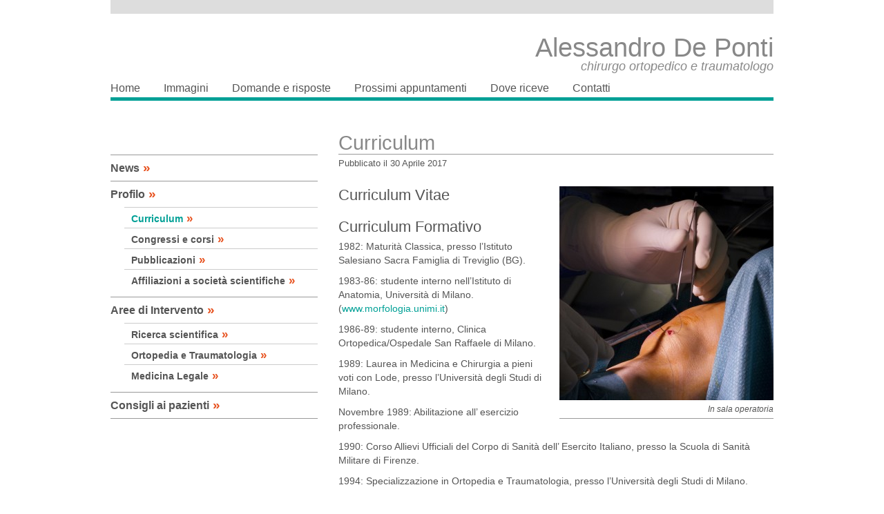

--- FILE ---
content_type: text/html; charset=UTF-8
request_url: https://www.alessandrodeponti.it/profilo/curriculum/
body_size: 5976
content:
<!DOCTYPE html PUBLIC "-//W3C//DTD XHTML 1.0 Transitional//EN" "http://www.w3.org/TR/xhtml1/DTD/xhtml1-transitional.dtd">
<html lang="it-IT" xmlns="http://www.w3.org/1999/xhtml">
<head>
<meta http-equiv="Content-Type" content="Type=text/html; charset=utf-8" />
<title>Curriculum &laquo; Alessandro De Ponti | Chirurgo ortopedico e traumatologo</title>
<meta name="author" content="colorinside studio – colorinside.com"  />
<meta name="description" content="Medico Chirurgo specialista in Ortopedia e Traumatologia. Riceve negli studi di Milano (tel. 02/55010744) e Melzo (02/9550210)." />
<meta name="keywords" content="ortopedico milano,protesi ginocchio,rottura legamento,artroscopia,fattori di crescita,infiltrazioni ginocchio,onde d'urto milano" />
<link rel="profile" href="http://gmpg.org/xfn/11" />
<link href="http://fonts.googleapis.com/css?family=Philosopher" rel="stylesheet" type="text/css" />
<link rel="stylesheet" type="text/css" media="all" href="https://www.alessandrodeponti.it/wp-content/themes/twentyten-child-AB/style.css" />
<link rel="stylesheet" type="text/css" media="all" href="https://www.alessandrodeponti.it/wp-content/themes/twentyten-child-AB/font-awesome-4.7.0/css/font-awesome.min.css" />
<!--[if (IE 6) | (IE 7)]><link rel="stylesheet" type="text/css" href="http://alessandrodeponti.it/wp-content/themes/twentyten-child/ie67.css" /><![endif]-->
<!--[if (IE 8) | (IE 9)]><link rel="stylesheet" type="text/css" href="http://alessandrodeponti.it/wp-content/themes/twentyten-child/ie89.css" /><![endif]-->
<link rel="pingback" href="https://www.alessandrodeponti.it/xmlrpc.php" />
<link rel='dns-prefetch' href='//s.w.org' />
		<script type="text/javascript">
			window._wpemojiSettings = {"baseUrl":"https:\/\/s.w.org\/images\/core\/emoji\/13.0.1\/72x72\/","ext":".png","svgUrl":"https:\/\/s.w.org\/images\/core\/emoji\/13.0.1\/svg\/","svgExt":".svg","source":{"concatemoji":"https:\/\/www.alessandrodeponti.it\/wp-includes\/js\/wp-emoji-release.min.js?ver=5.6.16"}};
			!function(e,a,t){var n,r,o,i=a.createElement("canvas"),p=i.getContext&&i.getContext("2d");function s(e,t){var a=String.fromCharCode;p.clearRect(0,0,i.width,i.height),p.fillText(a.apply(this,e),0,0);e=i.toDataURL();return p.clearRect(0,0,i.width,i.height),p.fillText(a.apply(this,t),0,0),e===i.toDataURL()}function c(e){var t=a.createElement("script");t.src=e,t.defer=t.type="text/javascript",a.getElementsByTagName("head")[0].appendChild(t)}for(o=Array("flag","emoji"),t.supports={everything:!0,everythingExceptFlag:!0},r=0;r<o.length;r++)t.supports[o[r]]=function(e){if(!p||!p.fillText)return!1;switch(p.textBaseline="top",p.font="600 32px Arial",e){case"flag":return s([127987,65039,8205,9895,65039],[127987,65039,8203,9895,65039])?!1:!s([55356,56826,55356,56819],[55356,56826,8203,55356,56819])&&!s([55356,57332,56128,56423,56128,56418,56128,56421,56128,56430,56128,56423,56128,56447],[55356,57332,8203,56128,56423,8203,56128,56418,8203,56128,56421,8203,56128,56430,8203,56128,56423,8203,56128,56447]);case"emoji":return!s([55357,56424,8205,55356,57212],[55357,56424,8203,55356,57212])}return!1}(o[r]),t.supports.everything=t.supports.everything&&t.supports[o[r]],"flag"!==o[r]&&(t.supports.everythingExceptFlag=t.supports.everythingExceptFlag&&t.supports[o[r]]);t.supports.everythingExceptFlag=t.supports.everythingExceptFlag&&!t.supports.flag,t.DOMReady=!1,t.readyCallback=function(){t.DOMReady=!0},t.supports.everything||(n=function(){t.readyCallback()},a.addEventListener?(a.addEventListener("DOMContentLoaded",n,!1),e.addEventListener("load",n,!1)):(e.attachEvent("onload",n),a.attachEvent("onreadystatechange",function(){"complete"===a.readyState&&t.readyCallback()})),(n=t.source||{}).concatemoji?c(n.concatemoji):n.wpemoji&&n.twemoji&&(c(n.twemoji),c(n.wpemoji)))}(window,document,window._wpemojiSettings);
		</script>
		<style type="text/css">
img.wp-smiley,
img.emoji {
	display: inline !important;
	border: none !important;
	box-shadow: none !important;
	height: 1em !important;
	width: 1em !important;
	margin: 0 .07em !important;
	vertical-align: -0.1em !important;
	background: none !important;
	padding: 0 !important;
}
</style>
	<link rel='stylesheet' id='wp-block-library-css'  href='https://www.alessandrodeponti.it/wp-includes/css/dist/block-library/style.min.css?ver=5.6.16' type='text/css' media='all' />
<link rel='stylesheet' id='contact-form-7-css'  href='https://www.alessandrodeponti.it/wp-content/plugins/contact-form-7/includes/css/styles.css?ver=4.7' type='text/css' media='all' />
<link rel='stylesheet' id='cleaner-gallery-css'  href='https://www.alessandrodeponti.it/wp-content/plugins/cleaner-gallery/css/gallery.min.css?ver=20130526' type='text/css' media='all' />
<link rel='stylesheet' id='fancybox-css'  href='https://www.alessandrodeponti.it/wp-content/plugins/easy-fancybox/fancybox/jquery.fancybox-1.3.8.min.css?ver=1.5.8.2' type='text/css' media='screen' />
<script type='text/javascript' src='https://www.alessandrodeponti.it/wp-includes/js/jquery/jquery.min.js?ver=3.5.1' id='jquery-core-js'></script>
<script type='text/javascript' src='https://www.alessandrodeponti.it/wp-includes/js/jquery/jquery-migrate.min.js?ver=3.3.2' id='jquery-migrate-js'></script>
<link rel="https://api.w.org/" href="https://www.alessandrodeponti.it/wp-json/" /><link rel="alternate" type="application/json" href="https://www.alessandrodeponti.it/wp-json/wp/v2/pages/59" /><link rel="EditURI" type="application/rsd+xml" title="RSD" href="https://www.alessandrodeponti.it/xmlrpc.php?rsd" />
<link rel="wlwmanifest" type="application/wlwmanifest+xml" href="https://www.alessandrodeponti.it/wp-includes/wlwmanifest.xml" /> 
<meta name="generator" content="WordPress 5.6.16" />
<link rel="canonical" href="https://www.alessandrodeponti.it/profilo/curriculum/" />
<link rel='shortlink' href='https://www.alessandrodeponti.it/?p=59' />
<link rel="alternate" type="application/json+oembed" href="https://www.alessandrodeponti.it/wp-json/oembed/1.0/embed?url=https%3A%2F%2Fwww.alessandrodeponti.it%2Fprofilo%2Fcurriculum%2F" />
<link rel="alternate" type="text/xml+oembed" href="https://www.alessandrodeponti.it/wp-json/oembed/1.0/embed?url=https%3A%2F%2Fwww.alessandrodeponti.it%2Fprofilo%2Fcurriculum%2F&#038;format=xml" />

<!-- Easy FancyBox 1.5.8.2 using FancyBox 1.3.8 - RavanH (http://status301.net/wordpress-plugins/easy-fancybox/) -->
<script type="text/javascript">
/* <![CDATA[ */
var fb_timeout = null;
var fb_opts = { 'overlayShow' : true, 'hideOnOverlayClick' : true, 'showCloseButton' : true, 'margin' : 20, 'centerOnScroll' : true, 'enableEscapeButton' : true, 'autoScale' : true };
var easy_fancybox_handler = function(){
	/* IMG */
	var fb_IMG_select = 'a[href*=".jpg"]:not(.nolightbox,li.nolightbox>a), area[href*=".jpg"]:not(.nolightbox), a[href*=".gif"]:not(.nolightbox,li.nolightbox>a), area[href*=".gif"]:not(.nolightbox), a[href*=".png"]:not(.nolightbox,li.nolightbox>a), area[href*=".png"]:not(.nolightbox)';
	jQuery(fb_IMG_select).addClass('fancybox image').attr('rel', 'gallery');
	jQuery('a.fancybox, area.fancybox, li.fancybox a').fancybox( jQuery.extend({}, fb_opts, { 'easingIn' : 'easeOutQuad', 'easingOut' : 'easeInQuad', 'opacity' : false, 'hideOnContentClick' : false, 'titleShow' : true, 'titlePosition' : 'over', 'titleFromAlt' : true, 'showNavArrows' : true, 'enableKeyboardNav' : true, 'cyclic' : false }) );
	/* Vimeo */
	jQuery('a[href*="vimeo.com/"], area[href*="vimeo.com/"]').not('.nolightbox').addClass('fancybox-vimeo');
	jQuery('a.fancybox-vimeo, area.fancybox-vimeo, li.fancybox-vimeo a').fancybox( jQuery.extend({}, fb_opts, { 'type' : 'iframe', 'width' : 640, 'height' : 360, 'padding' : 0, 'titleShow' : false, 'titlePosition' : 'float', 'titleFromAlt' : true, 'onStart' : function(selectedArray, selectedIndex, selectedOpts) { selectedOpts.href = selectedArray[selectedIndex].href.replace(new RegExp('//(www\.)?vimeo\.com/([0-9]+)(&|\\?)?(.*)', 'i'), '//player.vimeo.com/video/$2?$4'); var splitOn = selectedOpts.href.indexOf('?'); var urlParms = ( splitOn > -1 ) ? selectedOpts.href.substring(splitOn) : ""; selectedOpts.allowfullscreen = ( urlParms.indexOf('fullscreen=0') > -1 ) ? false : true } }) );
}
var easy_fancybox_auto = function(){
	/* Auto-click */
	setTimeout(function(){jQuery('#fancybox-auto').trigger('click')},1000);
}
/* ]]> */
</script>


<!-- Global Site Tag (gtag.js) - Google Analytics -->
<script async src="https://www.googletagmanager.com/gtag/js?id=UA-107291068-1"></script>
<script>
  window.dataLayer = window.dataLayer || [];
  function gtag(){dataLayer.push(arguments)};
  gtag('js', new Date());

  gtag('config', 'UA-107291068-1');
</script>
</head>

	<body>
	<div id="page"><!-- inizio page -->

		<div id="header"><!-- inizio header -->
		<div id="logo">Alessandro De Ponti</div>
		<div id="description">chirurgo ortopedico e traumatologo</div>

		<ol id="hnav">
		<li><a href="/">Home</a></li>
<li class="page_item page-item-186"><a href="https://www.alessandrodeponti.it/immagini/">Immagini</a></li>
<li class="page_item page-item-191"><a href="https://www.alessandrodeponti.it/domande-e-risposte/">Domande e risposte</a></li>
<li class="page_item page-item-223"><a href="https://www.alessandrodeponti.it/prossimi-appuntamenti/">Prossimi appuntamenti</a></li>
<li class="page_item page-item-176"><a href="https://www.alessandrodeponti.it/dove-riceve/">Dove riceve</a></li>
<li class="page_item page-item-172"><a href="https://www.alessandrodeponti.it/contatti/">Contatti</a></li>
		</ol>

		</div> <!-- fine header -->
	
		<div id="content">
			

	<h1>Curriculum</h1>
	<div class="date">Pubblicato il 30 Aprile 2017</div>

	<div id="attachment_63" class="wp-caption alignright" style="width: 310px"><a href="http://alessandrodeponti.it/wp-content/uploads/2012/04/filo_med.jpg"><img loading="lazy" class="size-medium wp-image-126 " title="In sala operatoria" src="http://alessandrodeponti.it/wp-content/uploads/2012/04/filo_med-310x310.jpg" alt="" width="310" height="310" srcset="https://www.alessandrodeponti.it/wp-content/uploads/2012/04/filo_med-310x310.jpg 310w, https://www.alessandrodeponti.it/wp-content/uploads/2012/04/filo_med-150x150.jpg 150w, https://www.alessandrodeponti.it/wp-content/uploads/2012/04/filo_med-1004x1004.jpg 1004w, https://www.alessandrodeponti.it/wp-content/uploads/2012/04/filo_med.jpg 1280w" sizes="(max-width: 310px) 100vw, 310px" /></a><p class="wp-caption-text">In sala operatoria</p></div>
<h3>Curriculum Vitae</h3>
<h3>Curriculum Formativo</h3>
<p>1982: Maturità Classica, presso l&#8217;Istituto Salesiano Sacra Famiglia di Treviglio (BG).</p>
<p>1983-86: studente interno nell&#8217;Istituto di Anatomia, Università di Milano. (<a href="http://www.morfologia.unimi.it/" target="_blank" rel="noopener noreferrer">www.morfologia.unimi.it</a>)</p>
<p>1986-89: studente interno, Clinica Ortopedica/Ospedale San Raffaele di Milano.</p>
<p>1989: Laurea in Medicina e Chirurgia a pieni voti con Lode, presso l&#8217;Università degli Studi di Milano.</p>
<p>Novembre 1989: Abilitazione all&#8217; esercizio professionale.</p>
<p>1990: Corso Allievi Ufficiali del Corpo di Sanità dell&#8217; Esercito Italiano, presso la Scuola di Sanità Militare di Firenze.</p>
<p>1994: Specializzazione in Ortopedia e Traumatologia, presso l&#8217;Università degli Studi di Milano.</p>
<p>2010: Specializzazione in Idrologia Medica e Medicina Termale, presso l&#8217;Università degli Studi di Pavia.</p>
<h3>Curriculum Professionale</h3>
<h4>Attività Lavorativa</h4>
<p>1990 – 91: assistente reparto Ortopedia, Policlinico Militare di Padova.</p>
<p>1991 – 96: Collaboratore tecnico presso la Clinica Ortopedica Università di Milano con sede nell&#8217; Ospedale San Raffaele, e medico interno nella Divisione Ortopedia, Ospedale San Raffaele, Milano.</p>
<p>1995 – 1996: consulente dell&#8217;IRCCS Ospedale San Raffale di Milano presso il Pronto Soccorso e l&#8217;ambulatorio di Ortopedia</p>
<p>2006 – 2014: consulente ortopedico presso il C.D.I. (Centro Diagnostico Italiano); sedi di Miano e Cernusco sul Naviglio (MI). (<a href="http://www.cdi.it/">www.cdi.it</a>)</p>
<p>1996 – 2017: Dirigente Medico presso la Divisione di Ortopedia IRCCS Ospedale San Raffaele di Milano. Dal 2002 incarico di natura professionale di alta specializzazione; nell’ambito dell&#8217;attività di chirurgia del ginocchio e di chirurgia artroscopica.</p>
<p>2017 &#8211; oggi: Chirurgo Ortopedico Clinica Ortopedica dell&#8217;Università degli Studi di Milano, IRCCS Istituto Ortopedico Galeazzi, Milano.</p>
<p>2009 – oggi: consulente Tecnico Tribunale di Milano.</p>
<p>1993 – oggi: consulente ortopedico presso l&#8217;Ente Autonomo Teatro alla Scala di Milano. (<a href="http://www.teatroallascala.org/">www.teatroallascala.org</a>)</p>
<p>2010 – oggi: esperto in ortopedia per il sito <a href="http://www.ok-salute.it/">www.ok-salute.it</a> , rubrica “Chiedi un consulto”.</p>
<p>&nbsp;</p>

			<div id='59-1' class='gallery gallery-59 gallery-columns-4 gallery-size-thumbnail' itemscope itemtype='http://schema.org/ImageGallery'>
				<div class='gallery-row gallery-col-4 gallery-clear'>
					<figure class='gallery-item col-4' itemprop='associatedMedia' itemscope itemtype='http://schema.org/ImageObject'>
						<div class='gallery-icon landscape'><a href='https://www.alessandrodeponti.it/wp-content/uploads/2012/04/ginocchio-+-strumenti_med.jpg' itemprop="contentURL"><img width="150" height="150" src="https://www.alessandrodeponti.it/wp-content/uploads/2012/04/ginocchio-+-strumenti_med-150x150.jpg" class="attachment-thumbnail size-thumbnail" alt="" loading="lazy" itemprop="thumbnail" /></a></div>
					</figure>
					<figure class='gallery-item col-4' itemprop='associatedMedia' itemscope itemtype='http://schema.org/ImageObject'>
						<div class='gallery-icon landscape'><a href='https://www.alessandrodeponti.it/wp-content/uploads/2012/04/202615715_med.jpg' itemprop="contentURL"><img width="150" height="150" src="https://www.alessandrodeponti.it/wp-content/uploads/2012/04/202615715_med-150x150.jpg" class="attachment-thumbnail size-thumbnail" alt="" loading="lazy" itemprop="thumbnail" /></a></div>
					</figure>
					<figure class='gallery-item col-4' itemprop='associatedMedia' itemscope itemtype='http://schema.org/ImageObject'>
						<div class='gallery-icon landscape'><a href='https://www.alessandrodeponti.it/wp-content/uploads/2012/04/MG_2230_med.jpg' itemprop="contentURL"><img width="150" height="150" src="https://www.alessandrodeponti.it/wp-content/uploads/2012/04/MG_2230_med-150x150.jpg" class="attachment-thumbnail size-thumbnail" alt="" loading="lazy" srcset="https://www.alessandrodeponti.it/wp-content/uploads/2012/04/MG_2230_med-150x150.jpg 150w, https://www.alessandrodeponti.it/wp-content/uploads/2012/04/MG_2230_med-310x310.jpg 310w, https://www.alessandrodeponti.it/wp-content/uploads/2012/04/MG_2230_med.jpg 1024w" sizes="(max-width: 150px) 100vw, 150px" itemprop="thumbnail" /></a></div>
					</figure>
					<figure class='gallery-item col-4' itemprop='associatedMedia' itemscope itemtype='http://schema.org/ImageObject'>
						<div class='gallery-icon landscape'><a href='https://www.alessandrodeponti.it/wp-content/uploads/2012/04/filo_med.jpg' itemprop="contentURL"><img width="150" height="150" src="https://www.alessandrodeponti.it/wp-content/uploads/2012/04/filo_med-150x150.jpg" class="attachment-thumbnail size-thumbnail" alt="" loading="lazy" srcset="https://www.alessandrodeponti.it/wp-content/uploads/2012/04/filo_med-150x150.jpg 150w, https://www.alessandrodeponti.it/wp-content/uploads/2012/04/filo_med-310x310.jpg 310w, https://www.alessandrodeponti.it/wp-content/uploads/2012/04/filo_med-1004x1004.jpg 1004w, https://www.alessandrodeponti.it/wp-content/uploads/2012/04/filo_med.jpg 1280w" sizes="(max-width: 150px) 100vw, 150px" itemprop="thumbnail" /></a></div>
					</figure>
				</div>
			</div><!-- .gallery -->

<h4>Attività didattica</h4>
<p>1993 – 2001: Tutor del Diploma Universitario in Ingegneria Biomedica del Politecnico di Milano.</p>
<p>1994 – 99: Tutor per l&#8217;insegnamento di Ortopedia, corso di laurea in Medicina e Chirurgia Università degli Studi di Milano.</p>
<p>1995 – 96: Tutor per l&#8217;insegnamento di anatomia, corso di laurea in Medicina e Chirurgia.</p>
<p>1999 – 2006: Tutor nell&#8217;ambito del Corso Integrato di &#8220;Malattie dell&#8217;Apparato Locomotore&#8221; dell&#8217;Università Vita-Salute San Raffaele di Milano.</p>
<p>2017 &#8211; oggi: Cultore della Materia in Ortopedia presso l&#8217;Università degli Studi di Milano, Clinica Ortopedica.</p>



		</div><!-- fine content -->



<ol id="vnav">


<li class="page_item"><a href="http://alessandrodeponti.it/category/news/">News<span class="after">&nbsp;&raquo;</span></a></li>

<li class="page_item page-item-71 page_item_has_children current_page_ancestor current_page_parent"><a href="https://www.alessandrodeponti.it/profilo/">Profilo<span class="after">&nbsp;&raquo;</span></a>
<ul class='children'>
	<li class="page_item page-item-59 current_page_item"><a href="https://www.alessandrodeponti.it/profilo/curriculum/" aria-current="page">Curriculum<span class="after">&nbsp;&raquo;</span></a></li>
	<li class="page_item page-item-66"><a href="https://www.alessandrodeponti.it/profilo/congressi-e-corsi/">Congressi e corsi<span class="after">&nbsp;&raquo;</span></a></li>
	<li class="page_item page-item-83"><a href="https://www.alessandrodeponti.it/profilo/pubblicazioni/">Pubblicazioni<span class="after">&nbsp;&raquo;</span></a></li>
	<li class="page_item page-item-80"><a href="https://www.alessandrodeponti.it/profilo/affiliazioni-a-societa-scientifiche/">Affiliazioni a società scientifiche<span class="after">&nbsp;&raquo;</span></a></li>
</ul>
</li>
<li class="page_item page-item-141 page_item_has_children"><a href="https://www.alessandrodeponti.it/aree-di-intervento/">Aree di Intervento<span class="after">&nbsp;&raquo;</span></a>
<ul class='children'>
	<li class="page_item page-item-166"><a href="https://www.alessandrodeponti.it/aree-di-intervento/ricerca-scientifica/">Ricerca scientifica<span class="after">&nbsp;&raquo;</span></a></li>
	<li class="page_item page-item-155"><a href="https://www.alessandrodeponti.it/aree-di-intervento/ortopedia-e-traumatologia/">Ortopedia e Traumatologia<span class="after">&nbsp;&raquo;</span></a></li>
	<li class="page_item page-item-148"><a href="https://www.alessandrodeponti.it/aree-di-intervento/medicina-legale/">Medicina Legale<span class="after">&nbsp;&raquo;</span></a></li>
</ul>
</li>
<li class="page_item page-item-214"><a href="https://www.alessandrodeponti.it/consigli-ai-pazienti/">Consigli ai pazienti<span class="after">&nbsp;&raquo;</span></a></li>
</ol>

		

		
		<div id="footer">Copyright &copy; 2012 Alessandro De Ponti &middot; P.I. 10715360151</div>
	</div><!-- fine page -->

<script type='text/javascript' src='https://www.alessandrodeponti.it/wp-content/plugins/contact-form-7/includes/js/jquery.form.min.js?ver=3.51.0-2014.06.20' id='jquery-form-js'></script>
<script type='text/javascript' id='contact-form-7-js-extra'>
/* <![CDATA[ */
var _wpcf7 = {"recaptcha":{"messages":{"empty":"Per favore dimostra che non sei un robot."}}};
/* ]]> */
</script>
<script type='text/javascript' src='https://www.alessandrodeponti.it/wp-content/plugins/contact-form-7/includes/js/scripts.js?ver=4.7' id='contact-form-7-js'></script>
<script type='text/javascript' src='https://www.alessandrodeponti.it/wp-includes/js/wp-embed.min.js?ver=5.6.16' id='wp-embed-js'></script>
<script type='text/javascript' src='https://www.alessandrodeponti.it/wp-content/plugins/easy-fancybox/fancybox/jquery.fancybox-1.3.8.min.js?ver=1.5.8.2' id='jquery-fancybox-js'></script>
<script type='text/javascript' src='https://www.alessandrodeponti.it/wp-content/plugins/easy-fancybox/js/jquery.mousewheel.min.js?ver=3.1.12' id='jquery-mousewheel-js'></script>
<script type="text/javascript">
jQuery(document).on('ready post-load', function(){ jQuery('.nofancybox,a.pin-it-button,a[href*="pinterest.com/pin/create/button"]').addClass('nolightbox'); });
jQuery(document).on('ready post-load',easy_fancybox_handler);
jQuery(document).on('ready',easy_fancybox_auto);</script>
	</body>
</html>


--- FILE ---
content_type: text/css
request_url: https://www.alessandrodeponti.it/wp-content/themes/twentyten-child-AB/style.css
body_size: 1989
content:
/*
Theme Name: twenty ten AB
Author: Alessandro Bassi
*/

html, body, div, span, applet, object, iframe,
h1, h2, h3, h4, h5, h6, p, blockquote, pre,
a, abbr, acronym, address, big, cite, code,
del, dfn, img, ins, kbd, q, s, samp,
small, strike, sub, sup, tt, var,
b, u, i, center,
dl, dt, dd, ol, ul, li,
fieldset, form, label, legend,
table, caption, tbody, tfoot, thead, tr, th, td,
article, aside, canvas, details, embed,
figure, figcaption, footer, header, hgroup,
menu, nav, output, ruby, section, summary,
time, mark, audio, video {
	margin: 0;
	padding: 0;
	border: 0;
	font-size:100%;
    line-height:1.125em; /* 16×1.125=18 */
	font: inherit;
	vertical-align: baseline;
}

article, aside, details, figcaption, figure,
footer, header, hgroup, menu, nav, section {
	display: block;
}

body {
	line-height: 100%;
}

ol, ul {
	list-style: none;
}

blockquote, q {
	quotes: none;
}

blockquote:before, blockquote:after,
q:before, q:after {
	content: '';
	content: none;
}

table {
	border-collapse: collapse;
	border-spacing: 0;
}

/* @end */


/* @group home page */

#page {
	width: 960px;
	margin: 0 auto;
}

#hp-header {
	height: 488px;
	border-bottom: 5px solid #00a096;
	border-top: 20px solid #ddd;
	background: url(images/deponti01.jpg) no-repeat 0 0;
	padding: 0 0 1px 0;
	position: relative;
	text-align: right;
}

#hp-nav {
	position: absolute;
	bottom: 5px;
	right: 0;
	font-family: 'Philosopher', sans-serif;
	font-size: 1em;
	color: #555;
}

h1 {
	font-family: 'Philosopher', sans-serif;
	font-size: 2.4em;
	color: #888;
	margin: 100px 0 0 0;
	line-height: 100%;
}

#headline, h2 {
	font-family: 'Philosopher', sans-serif;
	font-size: 1.1em;
	font-style: italic;
	color: #888;
}

#headline {
	font-size: 1.2em;
	line-height: 1.4em;
	margin: 80px 0 0 0;
}

#quote-in {
	display: inline-block;
	background: url(images/quotes.png) no-repeat 0 0;
	height: 42px;
	width: 50px;
	margin: 0 7px -2px 0;
}

#quote-out {
	display: inline-block;
	background: url(images/quotes.png) no-repeat 0 -45px;
	height: 42px;
	width: 50px;
	margin: 0 0 -28px 7px;
}

#lastline {
	margin: 0 30px 5px 0;
}

#hp-nav li {
	display: inline;
	margin: 0 0 0 30px;
}

#hp-nav li a, a:link, a:visited {
	color: #555;
}

#hp-nav li a:hover {
	color: #00a096;
}

.hp-block {
	width: 300px;
	float: left;
	padding: 20px 0 10px 0;
	min-height: 265px;
	border-bottom: 1px solid #888;
}

#aree {
	margin: 0 30px;
}

.hp-block h3 {
	font-family: 'Philosopher', sans-serif;
	font-size: 1.4em;
	color: #00a096;
	border-bottom: 1px solid #888;
	padding: 0 0 5px 0;
	margin: 0 0 15px 0;
}

.hp-block p {
	font-family: "Helvetica Neue", Arial, Helvetica, Geneva, sans-serif;
	font-size: 0.75em;
	color: #888;
	line-height: 1.4em;
	margin: 5px 0 0 0;
}


.hp-link li {
	margin: 15px 0 0 0;
}


.hp-link h4 {
	font-family: 'Philosopher', sans-serif;
	font-size: 1em;
	display: inline;
	line-height: 1;
}

.hp-link .after {
	font-size: 1em;
	color: #e7511e;
}

.hp-block .date {
	font-family: 'Philosopher', sans-serif;
	font-size: 0.75em;
	color: #555;
	margin: 3px 0 0 0;
}

.hp-link a, a:link, a:visited {
	color: #555;
	text-decoration: none;
}

.hp-link  a:active, a:hover {
	color: #00a096;
	text-decoration: none;
}

#hp-footer {
	clear: both;
	font-family: "Helvetica Neue", Arial, Helvetica, Geneva, sans-serif;
	font-size: 0.7em;
	color: #888;
	display: block;
	padding: 10px 0 0 0;
}

/* @end */




#header {
	height: 120px;
	border-bottom: 5px solid #00a096;
	border-top: 20px solid #ddd;
	padding: 0 0 1px 0;
	position: relative;
}

#logo {
	font-family: 'Philosopher', sans-serif;
	font-size: 2.4em;
	color: #888;
	margin: 30px 0 0 0;
	line-height: 100%;
	text-align: right;
}

#description {
	font-family: 'Philosopher', sans-serif;
	font-size: 1.1em;
	font-style: italic;
	color: #888;
	text-align: right;
}

#hnav {
	position: absolute;
	bottom: 5px;
	left: 0;
	font-family: 'Philosopher', sans-serif;
	font-size: 1em;
	color: #555;
}

#hnav li {
	display: inline;
	margin: 0 30px 0 0;
}

#hnav li a, a:link, a:visited {
	color: #555;
}

#hnav li a:hover {
	color: #00a096;
}

#vnav {
	font-family: 'Philosopher', sans-serif;
	font-size: 1em;
	color: #555;
	width: 300px;
	margin: 78px 0 0 0;
	border-bottom: 1px solid #999;
	font-weight: bold;
}

#vnav li {
	display: block;
	border-top: 1px solid #999;
	padding: 10px 0 10px 0;
}

#vnav > li > a,
#vnav > li > a:link,
#vnav > li > a:visited {
	color: #555;
}

#vnav li a:hover {
	color: #00a096;
}

#vnav span.after {
	display: inline;
	font-size: 1.2em;
	color: #e7511e;
}

#vnav li .children {
	display: block;
	padding: 10px 0 0 20px;
	font-size: 0.9em;
	margin: 0;
}

#vnav li .children li {
	border-top: 1px solid #ccc;
}

#vnav li .children li.current_page_item a {
	color: #00a096 !important;
}

#vnav li ul li {
	display: block;
	border-top: none;
	padding: 7px 0 5px 10px;
}


#vnav span {
	display: inline;
}

#content {
	width: 630px;
	float: right;
	margin: 0 0 60px 0;
}

#content h1 {
	font-family: 'Philosopher', sans-serif;
	font-size: 1.8em;
	color: #888;
	margin: 45px 0 0 0;
	line-height: 32px;
	font-weight: normal;
	border-bottom: 1px solid #999;
}

#content h2 {
	font-family: 'Philosopher', sans-serif;
	font-size: 1.4em;
	color: #555;
	margin: 45px 0 0 0;
	line-height: 32px;
	font-weight: normal;
	border-bottom: 1px solid #999;
}

#content h3 {
	font-family: 'Philosopher', sans-serif;
	font-size: 1.4em;
	color: #555 !important;
	margin: 30px 0 10px 0;
	font-weight: normal;
	display: block;
}

#content h3:first-child {
	margin-top: 0;
}

.immagini > h3 {
	margin: 30px 0 0 0 !important;
}


#content h4 {
	font-family: 'Philosopher', sans-serif;
	font-size: 1.2em;
	color: #00a096;
	margin: 20px 0 0 0;
	font-weight: normal;
}


#content .date {
	font-family: 'Philosopher', sans-serif;
	font-size: 0.8em;
	color: #555;
	margin: 5px 0 20px 0;
}

#content p, #content ol, #content ul {
	font-family: "Helvetica Neue", Arial, Helvetica, Geneva, sans-serif;
	font-size: 0.9em;
	color: #555;
	line-height: 1.4em;
	margin: 10px 0 0 0;
}

#content p a, #content p a:link, #content p a:active, #content p a:hover {
	text-decoration: none;
	color: #00a096;
}

#content p a:visited {
	text-decoration: none;
	color: #555;
}

#content ol {
	list-style: decimal;
	list-style-position: inside;
	padding: 0 0 0 40px;
}

#content ul {
	list-style: disc;
	list-style-position: inside;
	padding: 0 0 0 40px;
}

#content .wp-caption {
	margin: 5px 0 0 20px;
	border-bottom: 1px solid #999;
	width: 310px;
	background: #fff;
}

#content .wp-caption .wp-caption-text {
	margin: 5px 0 0 0;
	padding: 0 0 5px 5px;
	font-size: 0.75em;
	text-align: right;
	font-style: italic;
}

#content .alignright {
	float: right;
}

#content .gallery {
	border-top: 1px solid #999;
	border-bottom: 1px solid #999;
	padding: 20px 0 20px 0;
	margin: 30px 0 30px 0;
	display: block;
}

.immagini > .gallery {
	margin: 10px 0 30px 0 !important;
	border-bottom: none !important;
	padding: 10px 0 0 0 !important;
}

#content .gallery dl {
	display: inline;
	margin: 0 2px 0 0;
}

#content .gallery dt {
	display: inline;
	margin: 0;
}

#content .gallery dt img {
	border: 1px solid #eee;
	margin: 0 0 5px 0;
}

#content .gallery dt a {
	margin: 0;
	padding: 0;
}

#pagelist {
	clear: both;
	display: block;
	border-top: 1px solid #ccc;
	margin: 30px 0 0 0;
	padding: 20px 0 0 0;
	font-family: 'Philosopher', sans-serif;
	font-size: 1em;
}

form.wpcf7-form {
	margin: 0 0 0 40px;
}

div.wpcf7-response-output {
	color: #555;
	padding: 10px !important;
	-webkit-border-radius: 5px;
	-moz-border-radius: 5px;
	border-radius: 5px;
	font-size: 0.8em !important;
	border: 1px solid #00A096 !important;
}

button, textarea, select, input {
	padding: 5px;
	border: 1px solid #ccc;
	-webkit-border-radius: 5px;
	-moz-border-radius: 5px;
	border-radius: 5px;
	font-size: 1em;
}

#footer {
	clear: both;
	font-family: "Helvetica Neue", Arial, Helvetica, Geneva, sans-serif;
	font-size: 0.7em;
	color: #888;
	display: block;
	padding: 10px 0 50px 0;
	border-top: 1px solid #999;
}
